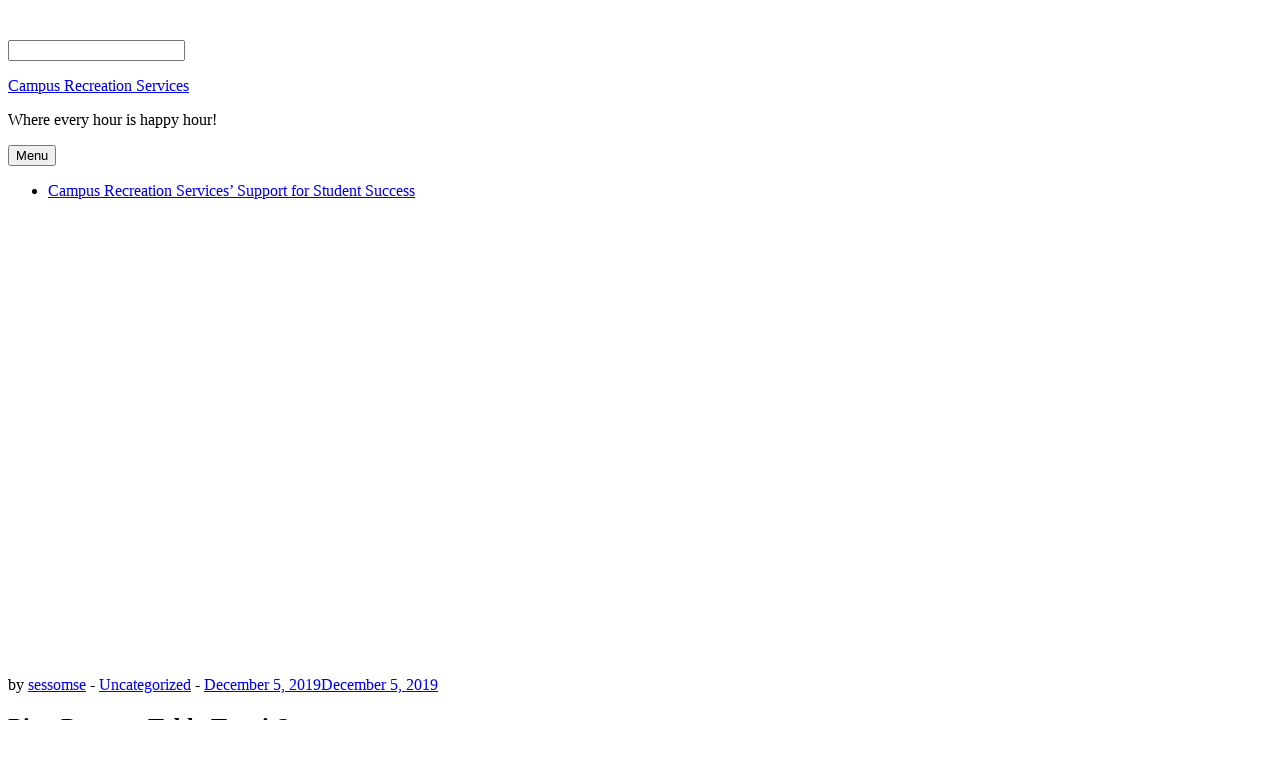

--- FILE ---
content_type: text/html; charset=UTF-8
request_url: https://blogs.charleston.edu/campusrec/2019/12/05/ping-pong-or-table-tennis/
body_size: 12304
content:
<!DOCTYPE html>
<html lang="en-US">
<head>
    <meta charset="UTF-8">
    <meta name="viewport" content="width=device-width, initial-scale=1">
    <link rel="profile" href="http://gmpg.org/xfn/11">

	<title>Ping Pong or Table Tennis? &#8211; Campus Recreation Services</title>
<meta name='robots' content='max-image-preview:large' />
<link rel='dns-prefetch' href='//fonts.googleapis.com' />
<link rel="alternate" type="application/rss+xml" title="Campus Recreation Services &raquo; Feed" href="https://blogs.charleston.edu/campusrec/feed/" />
<link rel="alternate" type="application/rss+xml" title="Campus Recreation Services &raquo; Comments Feed" href="https://blogs.charleston.edu/campusrec/comments/feed/" />
<link rel="alternate" type="application/rss+xml" title="Campus Recreation Services &raquo; Ping Pong or Table Tennis? Comments Feed" href="https://blogs.charleston.edu/campusrec/2019/12/05/ping-pong-or-table-tennis/feed/" />
<link rel="alternate" title="oEmbed (JSON)" type="application/json+oembed" href="https://blogs.charleston.edu/campusrec/wp-json/oembed/1.0/embed?url=https%3A%2F%2Fblogs.charleston.edu%2Fcampusrec%2F2019%2F12%2F05%2Fping-pong-or-table-tennis%2F" />
<link rel="alternate" title="oEmbed (XML)" type="text/xml+oembed" href="https://blogs.charleston.edu/campusrec/wp-json/oembed/1.0/embed?url=https%3A%2F%2Fblogs.charleston.edu%2Fcampusrec%2F2019%2F12%2F05%2Fping-pong-or-table-tennis%2F&#038;format=xml" />
<style id='wp-img-auto-sizes-contain-inline-css' type='text/css'>
img:is([sizes=auto i],[sizes^="auto," i]){contain-intrinsic-size:3000px 1500px}
/*# sourceURL=wp-img-auto-sizes-contain-inline-css */
</style>
<link rel='stylesheet' id='formidable-css' href='https://blogs.charleston.edu/campusrec?load_frmpro_css=true&#038;ver=1051532' type='text/css' media='all' />
<link rel='stylesheet' id='dashicons-css' href='https://blogs.charleston.edu/campusrec/wp-includes/css/dashicons.min.css?ver=6.9' type='text/css' media='all' />
<link rel='stylesheet' id='admin-bar-css' href='https://blogs.charleston.edu/campusrec/wp-includes/css/admin-bar.min.css?ver=6.9' type='text/css' media='all' />
<style id='admin-bar-inline-css' type='text/css'>

		@media screen { html { margin-top: 32px !important; } }
		@media screen and ( max-width: 782px ) { html { margin-top: 46px !important; } }
	
@media print { #wpadminbar { display:none; } }
/*# sourceURL=admin-bar-inline-css */
</style>
<style id='wp-emoji-styles-inline-css' type='text/css'>

	img.wp-smiley, img.emoji {
		display: inline !important;
		border: none !important;
		box-shadow: none !important;
		height: 1em !important;
		width: 1em !important;
		margin: 0 0.07em !important;
		vertical-align: -0.1em !important;
		background: none !important;
		padding: 0 !important;
	}
/*# sourceURL=wp-emoji-styles-inline-css */
</style>
<style id='wp-block-library-inline-css' type='text/css'>
:root{--wp-block-synced-color:#7a00df;--wp-block-synced-color--rgb:122,0,223;--wp-bound-block-color:var(--wp-block-synced-color);--wp-editor-canvas-background:#ddd;--wp-admin-theme-color:#007cba;--wp-admin-theme-color--rgb:0,124,186;--wp-admin-theme-color-darker-10:#006ba1;--wp-admin-theme-color-darker-10--rgb:0,107,160.5;--wp-admin-theme-color-darker-20:#005a87;--wp-admin-theme-color-darker-20--rgb:0,90,135;--wp-admin-border-width-focus:2px}@media (min-resolution:192dpi){:root{--wp-admin-border-width-focus:1.5px}}.wp-element-button{cursor:pointer}:root .has-very-light-gray-background-color{background-color:#eee}:root .has-very-dark-gray-background-color{background-color:#313131}:root .has-very-light-gray-color{color:#eee}:root .has-very-dark-gray-color{color:#313131}:root .has-vivid-green-cyan-to-vivid-cyan-blue-gradient-background{background:linear-gradient(135deg,#00d084,#0693e3)}:root .has-purple-crush-gradient-background{background:linear-gradient(135deg,#34e2e4,#4721fb 50%,#ab1dfe)}:root .has-hazy-dawn-gradient-background{background:linear-gradient(135deg,#faaca8,#dad0ec)}:root .has-subdued-olive-gradient-background{background:linear-gradient(135deg,#fafae1,#67a671)}:root .has-atomic-cream-gradient-background{background:linear-gradient(135deg,#fdd79a,#004a59)}:root .has-nightshade-gradient-background{background:linear-gradient(135deg,#330968,#31cdcf)}:root .has-midnight-gradient-background{background:linear-gradient(135deg,#020381,#2874fc)}:root{--wp--preset--font-size--normal:16px;--wp--preset--font-size--huge:42px}.has-regular-font-size{font-size:1em}.has-larger-font-size{font-size:2.625em}.has-normal-font-size{font-size:var(--wp--preset--font-size--normal)}.has-huge-font-size{font-size:var(--wp--preset--font-size--huge)}.has-text-align-center{text-align:center}.has-text-align-left{text-align:left}.has-text-align-right{text-align:right}.has-fit-text{white-space:nowrap!important}#end-resizable-editor-section{display:none}.aligncenter{clear:both}.items-justified-left{justify-content:flex-start}.items-justified-center{justify-content:center}.items-justified-right{justify-content:flex-end}.items-justified-space-between{justify-content:space-between}.screen-reader-text{border:0;clip-path:inset(50%);height:1px;margin:-1px;overflow:hidden;padding:0;position:absolute;width:1px;word-wrap:normal!important}.screen-reader-text:focus{background-color:#ddd;clip-path:none;color:#444;display:block;font-size:1em;height:auto;left:5px;line-height:normal;padding:15px 23px 14px;text-decoration:none;top:5px;width:auto;z-index:100000}html :where(.has-border-color){border-style:solid}html :where([style*=border-top-color]){border-top-style:solid}html :where([style*=border-right-color]){border-right-style:solid}html :where([style*=border-bottom-color]){border-bottom-style:solid}html :where([style*=border-left-color]){border-left-style:solid}html :where([style*=border-width]){border-style:solid}html :where([style*=border-top-width]){border-top-style:solid}html :where([style*=border-right-width]){border-right-style:solid}html :where([style*=border-bottom-width]){border-bottom-style:solid}html :where([style*=border-left-width]){border-left-style:solid}html :where(img[class*=wp-image-]){height:auto;max-width:100%}:where(figure){margin:0 0 1em}html :where(.is-position-sticky){--wp-admin--admin-bar--position-offset:var(--wp-admin--admin-bar--height,0px)}@media screen and (max-width:600px){html :where(.is-position-sticky){--wp-admin--admin-bar--position-offset:0px}}

/*# sourceURL=wp-block-library-inline-css */
</style><style id='global-styles-inline-css' type='text/css'>
:root{--wp--preset--aspect-ratio--square: 1;--wp--preset--aspect-ratio--4-3: 4/3;--wp--preset--aspect-ratio--3-4: 3/4;--wp--preset--aspect-ratio--3-2: 3/2;--wp--preset--aspect-ratio--2-3: 2/3;--wp--preset--aspect-ratio--16-9: 16/9;--wp--preset--aspect-ratio--9-16: 9/16;--wp--preset--color--black: #000000;--wp--preset--color--cyan-bluish-gray: #abb8c3;--wp--preset--color--white: #ffffff;--wp--preset--color--pale-pink: #f78da7;--wp--preset--color--vivid-red: #cf2e2e;--wp--preset--color--luminous-vivid-orange: #ff6900;--wp--preset--color--luminous-vivid-amber: #fcb900;--wp--preset--color--light-green-cyan: #7bdcb5;--wp--preset--color--vivid-green-cyan: #00d084;--wp--preset--color--pale-cyan-blue: #8ed1fc;--wp--preset--color--vivid-cyan-blue: #0693e3;--wp--preset--color--vivid-purple: #9b51e0;--wp--preset--gradient--vivid-cyan-blue-to-vivid-purple: linear-gradient(135deg,rgb(6,147,227) 0%,rgb(155,81,224) 100%);--wp--preset--gradient--light-green-cyan-to-vivid-green-cyan: linear-gradient(135deg,rgb(122,220,180) 0%,rgb(0,208,130) 100%);--wp--preset--gradient--luminous-vivid-amber-to-luminous-vivid-orange: linear-gradient(135deg,rgb(252,185,0) 0%,rgb(255,105,0) 100%);--wp--preset--gradient--luminous-vivid-orange-to-vivid-red: linear-gradient(135deg,rgb(255,105,0) 0%,rgb(207,46,46) 100%);--wp--preset--gradient--very-light-gray-to-cyan-bluish-gray: linear-gradient(135deg,rgb(238,238,238) 0%,rgb(169,184,195) 100%);--wp--preset--gradient--cool-to-warm-spectrum: linear-gradient(135deg,rgb(74,234,220) 0%,rgb(151,120,209) 20%,rgb(207,42,186) 40%,rgb(238,44,130) 60%,rgb(251,105,98) 80%,rgb(254,248,76) 100%);--wp--preset--gradient--blush-light-purple: linear-gradient(135deg,rgb(255,206,236) 0%,rgb(152,150,240) 100%);--wp--preset--gradient--blush-bordeaux: linear-gradient(135deg,rgb(254,205,165) 0%,rgb(254,45,45) 50%,rgb(107,0,62) 100%);--wp--preset--gradient--luminous-dusk: linear-gradient(135deg,rgb(255,203,112) 0%,rgb(199,81,192) 50%,rgb(65,88,208) 100%);--wp--preset--gradient--pale-ocean: linear-gradient(135deg,rgb(255,245,203) 0%,rgb(182,227,212) 50%,rgb(51,167,181) 100%);--wp--preset--gradient--electric-grass: linear-gradient(135deg,rgb(202,248,128) 0%,rgb(113,206,126) 100%);--wp--preset--gradient--midnight: linear-gradient(135deg,rgb(2,3,129) 0%,rgb(40,116,252) 100%);--wp--preset--font-size--small: 13px;--wp--preset--font-size--medium: 20px;--wp--preset--font-size--large: 36px;--wp--preset--font-size--x-large: 42px;--wp--preset--spacing--20: 0.44rem;--wp--preset--spacing--30: 0.67rem;--wp--preset--spacing--40: 1rem;--wp--preset--spacing--50: 1.5rem;--wp--preset--spacing--60: 2.25rem;--wp--preset--spacing--70: 3.38rem;--wp--preset--spacing--80: 5.06rem;--wp--preset--shadow--natural: 6px 6px 9px rgba(0, 0, 0, 0.2);--wp--preset--shadow--deep: 12px 12px 50px rgba(0, 0, 0, 0.4);--wp--preset--shadow--sharp: 6px 6px 0px rgba(0, 0, 0, 0.2);--wp--preset--shadow--outlined: 6px 6px 0px -3px rgb(255, 255, 255), 6px 6px rgb(0, 0, 0);--wp--preset--shadow--crisp: 6px 6px 0px rgb(0, 0, 0);}:where(.is-layout-flex){gap: 0.5em;}:where(.is-layout-grid){gap: 0.5em;}body .is-layout-flex{display: flex;}.is-layout-flex{flex-wrap: wrap;align-items: center;}.is-layout-flex > :is(*, div){margin: 0;}body .is-layout-grid{display: grid;}.is-layout-grid > :is(*, div){margin: 0;}:where(.wp-block-columns.is-layout-flex){gap: 2em;}:where(.wp-block-columns.is-layout-grid){gap: 2em;}:where(.wp-block-post-template.is-layout-flex){gap: 1.25em;}:where(.wp-block-post-template.is-layout-grid){gap: 1.25em;}.has-black-color{color: var(--wp--preset--color--black) !important;}.has-cyan-bluish-gray-color{color: var(--wp--preset--color--cyan-bluish-gray) !important;}.has-white-color{color: var(--wp--preset--color--white) !important;}.has-pale-pink-color{color: var(--wp--preset--color--pale-pink) !important;}.has-vivid-red-color{color: var(--wp--preset--color--vivid-red) !important;}.has-luminous-vivid-orange-color{color: var(--wp--preset--color--luminous-vivid-orange) !important;}.has-luminous-vivid-amber-color{color: var(--wp--preset--color--luminous-vivid-amber) !important;}.has-light-green-cyan-color{color: var(--wp--preset--color--light-green-cyan) !important;}.has-vivid-green-cyan-color{color: var(--wp--preset--color--vivid-green-cyan) !important;}.has-pale-cyan-blue-color{color: var(--wp--preset--color--pale-cyan-blue) !important;}.has-vivid-cyan-blue-color{color: var(--wp--preset--color--vivid-cyan-blue) !important;}.has-vivid-purple-color{color: var(--wp--preset--color--vivid-purple) !important;}.has-black-background-color{background-color: var(--wp--preset--color--black) !important;}.has-cyan-bluish-gray-background-color{background-color: var(--wp--preset--color--cyan-bluish-gray) !important;}.has-white-background-color{background-color: var(--wp--preset--color--white) !important;}.has-pale-pink-background-color{background-color: var(--wp--preset--color--pale-pink) !important;}.has-vivid-red-background-color{background-color: var(--wp--preset--color--vivid-red) !important;}.has-luminous-vivid-orange-background-color{background-color: var(--wp--preset--color--luminous-vivid-orange) !important;}.has-luminous-vivid-amber-background-color{background-color: var(--wp--preset--color--luminous-vivid-amber) !important;}.has-light-green-cyan-background-color{background-color: var(--wp--preset--color--light-green-cyan) !important;}.has-vivid-green-cyan-background-color{background-color: var(--wp--preset--color--vivid-green-cyan) !important;}.has-pale-cyan-blue-background-color{background-color: var(--wp--preset--color--pale-cyan-blue) !important;}.has-vivid-cyan-blue-background-color{background-color: var(--wp--preset--color--vivid-cyan-blue) !important;}.has-vivid-purple-background-color{background-color: var(--wp--preset--color--vivid-purple) !important;}.has-black-border-color{border-color: var(--wp--preset--color--black) !important;}.has-cyan-bluish-gray-border-color{border-color: var(--wp--preset--color--cyan-bluish-gray) !important;}.has-white-border-color{border-color: var(--wp--preset--color--white) !important;}.has-pale-pink-border-color{border-color: var(--wp--preset--color--pale-pink) !important;}.has-vivid-red-border-color{border-color: var(--wp--preset--color--vivid-red) !important;}.has-luminous-vivid-orange-border-color{border-color: var(--wp--preset--color--luminous-vivid-orange) !important;}.has-luminous-vivid-amber-border-color{border-color: var(--wp--preset--color--luminous-vivid-amber) !important;}.has-light-green-cyan-border-color{border-color: var(--wp--preset--color--light-green-cyan) !important;}.has-vivid-green-cyan-border-color{border-color: var(--wp--preset--color--vivid-green-cyan) !important;}.has-pale-cyan-blue-border-color{border-color: var(--wp--preset--color--pale-cyan-blue) !important;}.has-vivid-cyan-blue-border-color{border-color: var(--wp--preset--color--vivid-cyan-blue) !important;}.has-vivid-purple-border-color{border-color: var(--wp--preset--color--vivid-purple) !important;}.has-vivid-cyan-blue-to-vivid-purple-gradient-background{background: var(--wp--preset--gradient--vivid-cyan-blue-to-vivid-purple) !important;}.has-light-green-cyan-to-vivid-green-cyan-gradient-background{background: var(--wp--preset--gradient--light-green-cyan-to-vivid-green-cyan) !important;}.has-luminous-vivid-amber-to-luminous-vivid-orange-gradient-background{background: var(--wp--preset--gradient--luminous-vivid-amber-to-luminous-vivid-orange) !important;}.has-luminous-vivid-orange-to-vivid-red-gradient-background{background: var(--wp--preset--gradient--luminous-vivid-orange-to-vivid-red) !important;}.has-very-light-gray-to-cyan-bluish-gray-gradient-background{background: var(--wp--preset--gradient--very-light-gray-to-cyan-bluish-gray) !important;}.has-cool-to-warm-spectrum-gradient-background{background: var(--wp--preset--gradient--cool-to-warm-spectrum) !important;}.has-blush-light-purple-gradient-background{background: var(--wp--preset--gradient--blush-light-purple) !important;}.has-blush-bordeaux-gradient-background{background: var(--wp--preset--gradient--blush-bordeaux) !important;}.has-luminous-dusk-gradient-background{background: var(--wp--preset--gradient--luminous-dusk) !important;}.has-pale-ocean-gradient-background{background: var(--wp--preset--gradient--pale-ocean) !important;}.has-electric-grass-gradient-background{background: var(--wp--preset--gradient--electric-grass) !important;}.has-midnight-gradient-background{background: var(--wp--preset--gradient--midnight) !important;}.has-small-font-size{font-size: var(--wp--preset--font-size--small) !important;}.has-medium-font-size{font-size: var(--wp--preset--font-size--medium) !important;}.has-large-font-size{font-size: var(--wp--preset--font-size--large) !important;}.has-x-large-font-size{font-size: var(--wp--preset--font-size--x-large) !important;}
/*# sourceURL=global-styles-inline-css */
</style>

<style id='classic-theme-styles-inline-css' type='text/css'>
/*! This file is auto-generated */
.wp-block-button__link{color:#fff;background-color:#32373c;border-radius:9999px;box-shadow:none;text-decoration:none;padding:calc(.667em + 2px) calc(1.333em + 2px);font-size:1.125em}.wp-block-file__button{background:#32373c;color:#fff;text-decoration:none}
/*# sourceURL=/wp-includes/css/classic-themes.min.css */
</style>
<link rel='stylesheet' id='blaskan-fonts-css' href='https://fonts.googleapis.com/css?family=Droid+Serif%3A400%2C700%7CSource+Sans+Pro%3A300%2C400%2C600%2C700%2C900%7CWork+Sans%7CPacifico&#038;subset=latin%2Clatin-ext&#038;ver=6.9' type='text/css' media='all' />
<link rel='stylesheet' id='bootstrap-css' href='https://blogs.charleston.edu/campusrec/wp-content/themes/blaskan/assets/css/bootstrap.min.css?ver=6.9' type='text/css' media='all' />
<link rel='stylesheet' id='fontawesome-css' href='https://blogs.charleston.edu/campusrec/wp-content/themes/blaskan/assets/css/font-awesome.min.css?ver=6.9' type='text/css' media='all' />
<link rel='stylesheet' id='blaskan-style-css' href='https://blogs.charleston.edu/campusrec/wp-content/themes/blaskan/style.css?ver=6.9' type='text/css' media='all' />
<script type="text/javascript" id="jquery-core-js-extra">
/* <![CDATA[ */
var msreader_featured_posts = {"saving":"Saving...","post_featured":"This post is featured","feature":"Feature","unfeature":"Unfeature"};
//# sourceURL=jquery-core-js-extra
/* ]]> */
</script>
<script type="text/javascript" src="https://blogs.charleston.edu/campusrec/wp-includes/js/jquery/jquery.min.js?ver=3.7.1" id="jquery-core-js"></script>
<script type="text/javascript" src="https://blogs.charleston.edu/campusrec/wp-includes/js/jquery/jquery-migrate.min.js?ver=3.4.1" id="jquery-migrate-js"></script>
<script type="text/javascript" id="jquery-js-after">
/* <![CDATA[ */
var ajaxurl = 'https://blogs.charleston.edu/campusrec/wp-admin/admin-ajax.php';
//# sourceURL=jquery-js-after
/* ]]> */
</script>
<link rel="https://api.w.org/" href="https://blogs.charleston.edu/campusrec/wp-json/" /><link rel="alternate" title="JSON" type="application/json" href="https://blogs.charleston.edu/campusrec/wp-json/wp/v2/posts/542" /><link rel="EditURI" type="application/rsd+xml" title="RSD" href="https://blogs.charleston.edu/campusrec/xmlrpc.php?rsd" />
<meta name="generator" content="College of Charleston Blogs 6.9 - http://blogs.charleston.edu/" />
<link rel="canonical" href="https://blogs.charleston.edu/campusrec/2019/12/05/ping-pong-or-table-tennis/" />
<link rel='shortlink' href='https://blogs.charleston.edu/campusrec/?p=542' />
	<style>
		@media screen and (max-width: 782px) {
			#wpadminbar li#wp-admin-bar-log-in,
			#wpadminbar li#wp-admin-bar-register {
				display: block;
			}

			#wpadminbar li#wp-admin-bar-log-in a,
			#wpadminbar li#wp-admin-bar-register a {
				padding: 0 8px;
			}
		}
	</style>
<script type="text/javascript">if ( window._agmMaps === undefined ) { _agmMaps = []; }</script><script>document.documentElement.className += " js";</script>

        <script type="text/javascript">
            var jQueryMigrateHelperHasSentDowngrade = false;

			window.onerror = function( msg, url, line, col, error ) {
				// Break out early, do not processing if a downgrade reqeust was already sent.
				if ( jQueryMigrateHelperHasSentDowngrade ) {
					return true;
                }

				var xhr = new XMLHttpRequest();
				var nonce = '587ca7407a';
				var jQueryFunctions = [
					'andSelf',
					'browser',
					'live',
					'boxModel',
					'support.boxModel',
					'size',
					'swap',
					'clean',
					'sub',
                ];
				var match_pattern = /\)\.(.+?) is not a function/;
                var erroredFunction = msg.match( match_pattern );

                // If there was no matching functions, do not try to downgrade.
                if ( null === erroredFunction || typeof erroredFunction !== 'object' || typeof erroredFunction[1] === "undefined" || -1 === jQueryFunctions.indexOf( erroredFunction[1] ) ) {
                    return true;
                }

                // Set that we've now attempted a downgrade request.
                jQueryMigrateHelperHasSentDowngrade = true;

				xhr.open( 'POST', 'https://blogs.charleston.edu/campusrec/wp-admin/admin-ajax.php' );
				xhr.setRequestHeader( 'Content-Type', 'application/x-www-form-urlencoded' );
				xhr.onload = function () {
					var response,
                        reload = false;

					if ( 200 === xhr.status ) {
                        try {
                        	response = JSON.parse( xhr.response );

                        	reload = response.data.reload;
                        } catch ( e ) {
                        	reload = false;
                        }
                    }

					// Automatically reload the page if a deprecation caused an automatic downgrade, ensure visitors get the best possible experience.
					if ( reload ) {
						location.reload();
                    }
				};

				xhr.send( encodeURI( 'action=jquery-migrate-downgrade-version&_wpnonce=' + nonce ) );

				// Suppress error alerts in older browsers
				return true;
			}
        </script>

		<style type="text/css" id="branda-admin-bar-logo">
body #wpadminbar #wp-admin-bar-wp-logo > .ab-item {
	background-image: url(https://blogs.charleston.edu/files/2024/06/CofC-Block-C-Treatment-MASTER_stacked-white.png);
	background-repeat: no-repeat;
	background-position: 50%;
	background-size: 80%;
}
body #wpadminbar #wp-admin-bar-wp-logo > .ab-item .ab-icon:before {
	content: " ";
}
</style>
<link rel="pingback" href="https://blogs.charleston.edu/campusrec/xmlrpc.php">					<!-- Google Analytics tracking code output by Beehive Analytics Pro -->
						<script async src="https://www.googletagmanager.com/gtag/js?id=G-L5JGWVHFBK&l=beehiveDataLayer"></script>
		<script>
						window.beehiveDataLayer = window.beehiveDataLayer || [];
			function gaplusu() {beehiveDataLayer.push(arguments);}
			gaplusu('js', new Date())
						gaplusu('config', 'G-L5JGWVHFBK', {
				'anonymize_ip': false,
				'allow_google_signals': false,
			})
					</script>
		<style type="text/css">.recentcomments a{display:inline !important;padding:0 !important;margin:0 !important;}</style><style type="text/css">
/* <![CDATA[ */
img.latex { vertical-align: middle; border: none; }
/* ]]> */
</style>
<link rel="icon" href="https://blogs.charleston.edu/files/2024/06/cofc-block-150x150.png" sizes="32x32" />
<link rel="icon" href="https://blogs.charleston.edu/files/2024/06/cofc-block-300x300.png" sizes="192x192" />
<link rel="apple-touch-icon" href="https://blogs.charleston.edu/files/2024/06/cofc-block-300x300.png" />
<meta name="msapplication-TileImage" content="https://blogs.charleston.edu/files/2024/06/cofc-block-300x300.png" />
</head>

<body class="wp-singular post-template-default single single-post postid-542 single-format-standard admin-bar no-customize-support wp-theme-blaskan group-blog">
<div id="page" class="site">
    <header id="masthead" class="site-header" role="banner">
        <div class="site-branding ">

            <div class="top-header container">

				                <div class="search-header-form-container pull-right">
                                        <div id="search-header-form" class="search ">
                        <form role="search" method="get" class="search-form"
                              action="https://blogs.charleston.edu/campusrec/">
                            <input id="search" type="search" name="s"
                                   placeholder="">
                            <label for="search"><i class="fa fa-search" aria-hidden="true"></i></label>
                        </form>
                    </div>
                                    </div>

                

                <div class="clearfix"></div>
            </div>

            <div class="container">
				                        <p class="site-title"><a
                                    href="https://blogs.charleston.edu/campusrec/"
                                    rel="home">Campus Recreation Services</a></p>
						                        <p class="site-description ">Where every hour is happy hour!</p>
						
            </div><!-- .container -->
        </div><!-- .site-branding -->

        <nav id="site-navigation" class="main-navigation container" role="navigation">
            <button class="menu-toggle" aria-controls="primary-menu"
                    aria-expanded="false">Menu</button>
            <div class="blaskan-main-menu">
			 <div id="primary-menu" class="menu"><ul>
<li class="page_item page-item-750"><a href="https://blogs.charleston.edu/campusrec/campus-recreation-services-support-for-student-success/">Campus Recreation Services&#8217; Support for Student Success</a></li>
</ul></div>
            </div>
        </nav><!-- #site-navigation -->

        <!-- Custom Header -->
		
    <div class="custom-header"
         style="background-image:url(https://blogs.charleston.edu/campusrec/wp-content/themes/blaskan/assets/images/custom-header.jpg);height:460px"></div>


    </header><!-- #masthead -->

    <div id="content" class="site-content container">


    <div id="primary" class="content-area row">
        <main id="main" class="site-main col-md-8 col-sm-12" role="main">

			<article id="post-542" class="col-md-12 col-sm-12 post-542 post type-post status-publish format-standard hentry category-uncategorized">
    <header class="entry-header">

		
		            <div class="entry-meta">
				<span class="byline">by <span class="author vcard"><a class="url fn n" href="https://blogs.charleston.edu/campusrec/author/sessomse/">sessomse</a></span></span><span class="category-delimeter"> - </span><span class="cat-links"><a href="https://blogs.charleston.edu/campusrec/category/uncategorized/" rel="category tag">Uncategorized</a></span><span class="posted-on"><span class="posted-on-delimeter">  -  </span><a href="https://blogs.charleston.edu/campusrec/2019/12/05/ping-pong-or-table-tennis/" rel="bookmark"><time class="entry-date published" datetime="2019-12-05T20:14:11+00:00">December 5, 2019</time><time class="updated" datetime="2019-12-05T20:23:36+00:00">December 5, 2019</time></a></span>            </div><!-- .entry-meta -->
		
		<h1 class="entry-title">Ping Pong or Table Tennis?</h1>
    </header><!-- .entry-header -->

    <div class="entry-content">
		<p><img fetchpriority="high" decoding="async" class="alignnone size-large wp-image-552" src="https://blogs.charleston.edu/campusrec/files/2019/12/TableTennis250-768x1024.jpg" alt="" width="768" height="1024" srcset="https://blogs.charleston.edu/campusrec/files/2019/12/TableTennis250-768x1024.jpg 768w, https://blogs.charleston.edu/campusrec/files/2019/12/TableTennis250-225x300.jpg 225w, https://blogs.charleston.edu/campusrec/files/2019/12/TableTennis250.jpg 1440w" sizes="(max-width: 768px) 100vw, 768px" /></p>
<p>Which one is it?  At the end of the day, it doesn&#8217;t much matter.</p>
<p>What does matter is that you will want to participate in the largest tournament in school history as we do our part to celebrate the College&#8217;s 250th anniversary.  Yes we hope to have 250 players all vying for a chance to play President Hsu in the final match to be held Thursday, April 2 at 9 p.m.  One-on-one with the president, now that sounds like fun!</p>
<p>Stay tuned for details on how to sign-up.  All tournament games will be played on April 2.  There will be 12 tables set up in the Johnson Center starting at 3 p.m.  Come take a chance to play  the president.  Other prizes will be awarded as well.</p>
    </div><!-- .entry-content -->

    <footer class="entry-footer row">
		<div class="col-md-8 col-xs-12"></div><div class="col-md-4 col-xs-12 pull-right text-right"><a href="https://www.facebook.com/sharer/sharer.php?u=https%3A%2F%2Fblogs.charleston.edu%2Fcampusrec%2F2019%2F12%2F05%2Fping-pong-or-table-tennis%2F" target="_blank" class="social-icons"><i class="fa fa-facebook" aria-hidden="true"></i></a><a href="https://twitter.com/home?status=https%3A%2F%2Fblogs.charleston.edu%2Fcampusrec%2F2019%2F12%2F05%2Fping-pong-or-table-tennis%2F" target="_blank" class="social-icons"><i class="fa fa-twitter" aria-hidden="true"></i></a><a href="https://www.linkedin.com/shareArticle?mini=true&url=https%3A%2F%2Fblogs.charleston.edu%2Fcampusrec%2F2019%2F12%2F05%2Fping-pong-or-table-tennis%2F&title=Ping+Pong+or+Table+Tennis%3F" target="_blank" class="social-icons"><i class="fa fa-linkedin" aria-hidden="true"></i></a></div>    </footer><!-- .entry-footer -->
</article><!-- #post-## -->

<div class="author-container">
    <div class="author">
        <div class="author-avatar">
			<img alt='' src='https://blogs.charleston.edu/wp-content/default-avatar-48.png?r=G' class='avatar avatar-48' height='48' width='48' />        </div>
        <div class="author-description">
            <p class="author-name"> <a href="https://blogs.charleston.edu/campusrec/author/sessomse/" title="Posts by sessomse" rel="author">sessomse</a> </p>
            <div class="author-bio">
				            </div>
        </div>
    </div>
</div>
<div class="related-posts row"><div class="related-header col-md-12"><h5>Similar Posts</h5></div>
<article id="post-808" class="col-md-4 col-sm-12">
	
    <p><a href="https://blogs.charleston.edu/campusrec/2022/09/06/watersports-club-jumps-right-in/" rel="bookmark">Watersports Club Jumps Right In</a></p>
</article><!-- #post-## -->

<article id="post-800" class="col-md-4 col-sm-12">
	
    <p><a href="https://blogs.charleston.edu/campusrec/2022/04/30/crs-sports-clubs-on-the-road-again/" rel="bookmark">CRS Sports Clubs &#8212; &#8220;On the Road Again!&#8221;</a></p>
</article><!-- #post-## -->

<article id="post-794" class="col-md-4 col-sm-12">
	
    <p><a href="https://blogs.charleston.edu/campusrec/2022/03/11/how-far-can-i-walk-in-10-minutes/" rel="bookmark">How Far Can I Walk in 10 Minutes?</a></p>
</article><!-- #post-## -->
</div>
        </main><!-- #main -->
		
<aside id="secondary" class="widget-area col-md-4 col-sm-12" role="complementary">
	
		<section id="recent-posts-2" class="widget widget_recent_entries">
		<h5 class="widget-title">Recent Posts</h5>
		<ul>
											<li>
					<a href="https://blogs.charleston.edu/campusrec/2022/09/06/watersports-club-jumps-right-in/">Watersports Club Jumps Right In</a>
									</li>
											<li>
					<a href="https://blogs.charleston.edu/campusrec/2022/04/30/crs-sports-clubs-on-the-road-again/">CRS Sports Clubs &#8212; &#8220;On the Road Again!&#8221;</a>
									</li>
											<li>
					<a href="https://blogs.charleston.edu/campusrec/2022/03/11/how-far-can-i-walk-in-10-minutes/">How Far Can I Walk in 10 Minutes?</a>
									</li>
											<li>
					<a href="https://blogs.charleston.edu/campusrec/2021/11/16/sport-clubs-on-the-road-again/">Sport Clubs &#8212; On the Road Again!</a>
									</li>
											<li>
					<a href="https://blogs.charleston.edu/campusrec/2021/10/06/crs-play-in-the-park-day/">CRS &#8220;Play in the Park Day&#8221;</a>
									</li>
					</ul>

		</section><section id="recent-comments-2" class="widget widget_recent_comments"><h5 class="widget-title">Recent Comments</h5><ul id="recentcomments"></ul></section><section id="archives-2" class="widget widget_archive"><h5 class="widget-title">Archives</h5>
			<ul>
					<li><a href='https://blogs.charleston.edu/campusrec/2022/09/'>September 2022</a></li>
	<li><a href='https://blogs.charleston.edu/campusrec/2022/04/'>April 2022</a></li>
	<li><a href='https://blogs.charleston.edu/campusrec/2022/03/'>March 2022</a></li>
	<li><a href='https://blogs.charleston.edu/campusrec/2021/11/'>November 2021</a></li>
	<li><a href='https://blogs.charleston.edu/campusrec/2021/10/'>October 2021</a></li>
	<li><a href='https://blogs.charleston.edu/campusrec/2021/09/'>September 2021</a></li>
	<li><a href='https://blogs.charleston.edu/campusrec/2021/06/'>June 2021</a></li>
	<li><a href='https://blogs.charleston.edu/campusrec/2021/05/'>May 2021</a></li>
	<li><a href='https://blogs.charleston.edu/campusrec/2021/04/'>April 2021</a></li>
	<li><a href='https://blogs.charleston.edu/campusrec/2021/03/'>March 2021</a></li>
	<li><a href='https://blogs.charleston.edu/campusrec/2021/01/'>January 2021</a></li>
	<li><a href='https://blogs.charleston.edu/campusrec/2020/12/'>December 2020</a></li>
	<li><a href='https://blogs.charleston.edu/campusrec/2020/11/'>November 2020</a></li>
	<li><a href='https://blogs.charleston.edu/campusrec/2020/09/'>September 2020</a></li>
	<li><a href='https://blogs.charleston.edu/campusrec/2020/08/'>August 2020</a></li>
	<li><a href='https://blogs.charleston.edu/campusrec/2020/05/'>May 2020</a></li>
	<li><a href='https://blogs.charleston.edu/campusrec/2020/04/'>April 2020</a></li>
	<li><a href='https://blogs.charleston.edu/campusrec/2020/03/'>March 2020</a></li>
	<li><a href='https://blogs.charleston.edu/campusrec/2020/02/'>February 2020</a></li>
	<li><a href='https://blogs.charleston.edu/campusrec/2020/01/'>January 2020</a></li>
	<li><a href='https://blogs.charleston.edu/campusrec/2019/12/'>December 2019</a></li>
	<li><a href='https://blogs.charleston.edu/campusrec/2019/11/'>November 2019</a></li>
	<li><a href='https://blogs.charleston.edu/campusrec/2019/10/'>October 2019</a></li>
	<li><a href='https://blogs.charleston.edu/campusrec/2019/07/'>July 2019</a></li>
	<li><a href='https://blogs.charleston.edu/campusrec/2019/05/'>May 2019</a></li>
	<li><a href='https://blogs.charleston.edu/campusrec/2019/04/'>April 2019</a></li>
	<li><a href='https://blogs.charleston.edu/campusrec/2019/03/'>March 2019</a></li>
	<li><a href='https://blogs.charleston.edu/campusrec/2019/02/'>February 2019</a></li>
	<li><a href='https://blogs.charleston.edu/campusrec/2019/01/'>January 2019</a></li>
	<li><a href='https://blogs.charleston.edu/campusrec/2018/11/'>November 2018</a></li>
	<li><a href='https://blogs.charleston.edu/campusrec/2018/10/'>October 2018</a></li>
	<li><a href='https://blogs.charleston.edu/campusrec/2018/08/'>August 2018</a></li>
	<li><a href='https://blogs.charleston.edu/campusrec/2018/07/'>July 2018</a></li>
	<li><a href='https://blogs.charleston.edu/campusrec/2018/05/'>May 2018</a></li>
	<li><a href='https://blogs.charleston.edu/campusrec/2018/04/'>April 2018</a></li>
	<li><a href='https://blogs.charleston.edu/campusrec/2018/02/'>February 2018</a></li>
	<li><a href='https://blogs.charleston.edu/campusrec/2018/01/'>January 2018</a></li>
	<li><a href='https://blogs.charleston.edu/campusrec/2017/12/'>December 2017</a></li>
	<li><a href='https://blogs.charleston.edu/campusrec/2017/08/'>August 2017</a></li>
	<li><a href='https://blogs.charleston.edu/campusrec/2017/07/'>July 2017</a></li>
	<li><a href='https://blogs.charleston.edu/campusrec/2017/04/'>April 2017</a></li>
	<li><a href='https://blogs.charleston.edu/campusrec/2017/03/'>March 2017</a></li>
	<li><a href='https://blogs.charleston.edu/campusrec/2017/01/'>January 2017</a></li>
	<li><a href='https://blogs.charleston.edu/campusrec/2016/12/'>December 2016</a></li>
	<li><a href='https://blogs.charleston.edu/campusrec/2016/11/'>November 2016</a></li>
	<li><a href='https://blogs.charleston.edu/campusrec/2016/10/'>October 2016</a></li>
	<li><a href='https://blogs.charleston.edu/campusrec/2016/09/'>September 2016</a></li>
	<li><a href='https://blogs.charleston.edu/campusrec/2016/08/'>August 2016</a></li>
	<li><a href='https://blogs.charleston.edu/campusrec/2016/07/'>July 2016</a></li>
	<li><a href='https://blogs.charleston.edu/campusrec/2016/04/'>April 2016</a></li>
	<li><a href='https://blogs.charleston.edu/campusrec/2016/03/'>March 2016</a></li>
	<li><a href='https://blogs.charleston.edu/campusrec/2016/02/'>February 2016</a></li>
	<li><a href='https://blogs.charleston.edu/campusrec/2015/12/'>December 2015</a></li>
	<li><a href='https://blogs.charleston.edu/campusrec/2015/11/'>November 2015</a></li>
	<li><a href='https://blogs.charleston.edu/campusrec/2015/09/'>September 2015</a></li>
	<li><a href='https://blogs.charleston.edu/campusrec/2015/05/'>May 2015</a></li>
	<li><a href='https://blogs.charleston.edu/campusrec/2015/04/'>April 2015</a></li>
	<li><a href='https://blogs.charleston.edu/campusrec/2015/03/'>March 2015</a></li>
	<li><a href='https://blogs.charleston.edu/campusrec/2015/02/'>February 2015</a></li>
	<li><a href='https://blogs.charleston.edu/campusrec/2015/01/'>January 2015</a></li>
	<li><a href='https://blogs.charleston.edu/campusrec/2014/12/'>December 2014</a></li>
	<li><a href='https://blogs.charleston.edu/campusrec/2014/11/'>November 2014</a></li>
	<li><a href='https://blogs.charleston.edu/campusrec/2014/10/'>October 2014</a></li>
	<li><a href='https://blogs.charleston.edu/campusrec/2014/09/'>September 2014</a></li>
	<li><a href='https://blogs.charleston.edu/campusrec/2014/08/'>August 2014</a></li>
	<li><a href='https://blogs.charleston.edu/campusrec/2014/04/'>April 2014</a></li>
	<li><a href='https://blogs.charleston.edu/campusrec/2014/03/'>March 2014</a></li>
	<li><a href='https://blogs.charleston.edu/campusrec/2014/02/'>February 2014</a></li>
	<li><a href='https://blogs.charleston.edu/campusrec/2014/01/'>January 2014</a></li>
	<li><a href='https://blogs.charleston.edu/campusrec/2013/12/'>December 2013</a></li>
	<li><a href='https://blogs.charleston.edu/campusrec/2013/11/'>November 2013</a></li>
	<li><a href='https://blogs.charleston.edu/campusrec/2013/10/'>October 2013</a></li>
	<li><a href='https://blogs.charleston.edu/campusrec/2013/09/'>September 2013</a></li>
	<li><a href='https://blogs.charleston.edu/campusrec/2013/08/'>August 2013</a></li>
	<li><a href='https://blogs.charleston.edu/campusrec/2013/04/'>April 2013</a></li>
			</ul>

			</section><section id="categories-2" class="widget widget_categories"><h5 class="widget-title">Categories</h5>
			<ul>
					<li class="cat-item cat-item-38880"><a href="https://blogs.charleston.edu/campusrec/category/fitness/">Fitness</a>
</li>
	<li class="cat-item cat-item-1"><a href="https://blogs.charleston.edu/campusrec/category/uncategorized/">Uncategorized</a>
</li>
			</ul>

			</section><section id="meta-2" class="widget widget_meta"><h5 class="widget-title">Meta</h5>			<ul>
						<li><a href="https://blogs.charleston.edu/campusrec/wp-login.php">Log in</a></li>
			<li><a href="https://blogs.charleston.edu/campusrec/feed/" title="Syndicate this site using RSS 2.0">Entries <abbr title="Really Simple Syndication">RSS</abbr></a></li>
			<li><a href="https://blogs.charleston.edu/campusrec/comments/feed/" title="The latest comments to all posts in RSS">Comments <abbr title="Really Simple Syndication">RSS</abbr></a></li>
			<li><a href="http://blogs.charleston.edu/" title="Powered by College of Charleston Blogs">College of Charleston Blogs</a></li>
						</ul>
		</section></aside><!-- #secondary -->
    </div><!-- #primary -->


</div><!-- #content -->

<footer id="colophon" class="site-footer" role="contentinfo">

	
    <div class="site-info">
        <div class="container">
            <div class="row">
                <div class="copyright-info col-md-6 col-sm-12">
                    <a href="https://wordpress.org/">Proudly powered by WordPress</a>
                    <span class="sep"> | </span>
					Theme: Blaskan by <a href="https://colorlib.com/" target="_blank" rel="designer">Colorlib.com</a>.                </div>
				            </div>

        </div>
    </div><!-- .site-info -->
</footer><!-- #colophon -->
</div><!-- #page -->

<script type="speculationrules">
{"prefetch":[{"source":"document","where":{"and":[{"href_matches":"/campusrec/*"},{"not":{"href_matches":["/campusrec/wp-*.php","/campusrec/wp-admin/*","/campusrec/files/*","/campusrec/wp-content/*","/campusrec/wp-content/plugins/*","/campusrec/wp-content/themes/blaskan/*","/campusrec/*\\?(.+)"]}},{"not":{"selector_matches":"a[rel~=\"nofollow\"]"}},{"not":{"selector_matches":".no-prefetch, .no-prefetch a"}}]},"eagerness":"conservative"}]}
</script>
<script type="text/javascript" src="https://blogs.charleston.edu/campusrec/wp-includes/js/hoverintent-js.min.js?ver=2.2.1" id="hoverintent-js-js"></script>
<script type="text/javascript" src="https://blogs.charleston.edu/campusrec/wp-includes/js/admin-bar.min.js?ver=6.9" id="admin-bar-js"></script>
<script type="text/javascript" id="blog_templates_front-js-extra">
/* <![CDATA[ */
var blog_templates_params = {"type":""};
//# sourceURL=blog_templates_front-js-extra
/* ]]> */
</script>
<script type="text/javascript" src="https://blogs.charleston.edu/campusrec/wp-content/plugins/blogtemplates//blogtemplatesfiles/assets/js/front.js?ver=2.6.8.2" id="blog_templates_front-js"></script>
<script type="text/javascript" src="https://blogs.charleston.edu/campusrec/wp-includes/js/imagesloaded.min.js?ver=5.0.0" id="imagesloaded-js"></script>
<script type="text/javascript" src="https://blogs.charleston.edu/campusrec/wp-includes/js/masonry.min.js?ver=4.2.2" id="masonry-js"></script>
<script type="text/javascript" src="https://blogs.charleston.edu/campusrec/wp-content/themes/blaskan/assets/js/navigation.js?ver=20151215" id="blaskan-navigation-js"></script>
<script type="text/javascript" src="https://blogs.charleston.edu/campusrec/wp-content/themes/blaskan/assets/js/skip-link-focus-fix.js?ver=20151215" id="blaskan-skip-link-focus-fix-js"></script>
<script type="text/javascript" src="https://blogs.charleston.edu/campusrec/wp-content/themes/blaskan/assets/js/scripts.js?ver=20151215" id="blaskan-scripts-js"></script>
<script id="wp-emoji-settings" type="application/json">
{"baseUrl":"https://s.w.org/images/core/emoji/17.0.2/72x72/","ext":".png","svgUrl":"https://s.w.org/images/core/emoji/17.0.2/svg/","svgExt":".svg","source":{"concatemoji":"https://blogs.charleston.edu/campusrec/wp-includes/js/wp-emoji-release.min.js?ver=6.9"}}
</script>
<script type="module">
/* <![CDATA[ */
/*! This file is auto-generated */
const a=JSON.parse(document.getElementById("wp-emoji-settings").textContent),o=(window._wpemojiSettings=a,"wpEmojiSettingsSupports"),s=["flag","emoji"];function i(e){try{var t={supportTests:e,timestamp:(new Date).valueOf()};sessionStorage.setItem(o,JSON.stringify(t))}catch(e){}}function c(e,t,n){e.clearRect(0,0,e.canvas.width,e.canvas.height),e.fillText(t,0,0);t=new Uint32Array(e.getImageData(0,0,e.canvas.width,e.canvas.height).data);e.clearRect(0,0,e.canvas.width,e.canvas.height),e.fillText(n,0,0);const a=new Uint32Array(e.getImageData(0,0,e.canvas.width,e.canvas.height).data);return t.every((e,t)=>e===a[t])}function p(e,t){e.clearRect(0,0,e.canvas.width,e.canvas.height),e.fillText(t,0,0);var n=e.getImageData(16,16,1,1);for(let e=0;e<n.data.length;e++)if(0!==n.data[e])return!1;return!0}function u(e,t,n,a){switch(t){case"flag":return n(e,"\ud83c\udff3\ufe0f\u200d\u26a7\ufe0f","\ud83c\udff3\ufe0f\u200b\u26a7\ufe0f")?!1:!n(e,"\ud83c\udde8\ud83c\uddf6","\ud83c\udde8\u200b\ud83c\uddf6")&&!n(e,"\ud83c\udff4\udb40\udc67\udb40\udc62\udb40\udc65\udb40\udc6e\udb40\udc67\udb40\udc7f","\ud83c\udff4\u200b\udb40\udc67\u200b\udb40\udc62\u200b\udb40\udc65\u200b\udb40\udc6e\u200b\udb40\udc67\u200b\udb40\udc7f");case"emoji":return!a(e,"\ud83e\u1fac8")}return!1}function f(e,t,n,a){let r;const o=(r="undefined"!=typeof WorkerGlobalScope&&self instanceof WorkerGlobalScope?new OffscreenCanvas(300,150):document.createElement("canvas")).getContext("2d",{willReadFrequently:!0}),s=(o.textBaseline="top",o.font="600 32px Arial",{});return e.forEach(e=>{s[e]=t(o,e,n,a)}),s}function r(e){var t=document.createElement("script");t.src=e,t.defer=!0,document.head.appendChild(t)}a.supports={everything:!0,everythingExceptFlag:!0},new Promise(t=>{let n=function(){try{var e=JSON.parse(sessionStorage.getItem(o));if("object"==typeof e&&"number"==typeof e.timestamp&&(new Date).valueOf()<e.timestamp+604800&&"object"==typeof e.supportTests)return e.supportTests}catch(e){}return null}();if(!n){if("undefined"!=typeof Worker&&"undefined"!=typeof OffscreenCanvas&&"undefined"!=typeof URL&&URL.createObjectURL&&"undefined"!=typeof Blob)try{var e="postMessage("+f.toString()+"("+[JSON.stringify(s),u.toString(),c.toString(),p.toString()].join(",")+"));",a=new Blob([e],{type:"text/javascript"});const r=new Worker(URL.createObjectURL(a),{name:"wpTestEmojiSupports"});return void(r.onmessage=e=>{i(n=e.data),r.terminate(),t(n)})}catch(e){}i(n=f(s,u,c,p))}t(n)}).then(e=>{for(const n in e)a.supports[n]=e[n],a.supports.everything=a.supports.everything&&a.supports[n],"flag"!==n&&(a.supports.everythingExceptFlag=a.supports.everythingExceptFlag&&a.supports[n]);var t;a.supports.everythingExceptFlag=a.supports.everythingExceptFlag&&!a.supports.flag,a.supports.everything||((t=a.source||{}).concatemoji?r(t.concatemoji):t.wpemoji&&t.twemoji&&(r(t.twemoji),r(t.wpemoji)))});
//# sourceURL=https://blogs.charleston.edu/campusrec/wp-includes/js/wp-emoji-loader.min.js
/* ]]> */
</script>
		<div id="wpadminbar" class="nojq nojs">
							<a class="screen-reader-shortcut" href="#wp-toolbar" tabindex="1">Skip to toolbar</a>
						<div class="quicklinks" id="wp-toolbar" role="navigation" aria-label="Toolbar">
				<ul role='menu' id='wp-admin-bar-root-default' class="ab-top-menu"><li role='group' id='wp-admin-bar-wp-logo' class="menupop"><a class='ab-item' role="menuitem" aria-expanded="false" href='https://blogs.charleston.edu/wp-admin/user/about.php'><span class="ab-icon" aria-hidden="true"></span><span class="screen-reader-text">About WordPress</span></a><div class="ab-sub-wrapper"><ul role='menu' aria-label='About WordPress' id='wp-admin-bar-wp-logo-default' class="ab-submenu"><li role='group' id='wp-admin-bar-about'><a class='ab-item' role="menuitem" href='https://blogs.charleston.edu/wp-admin/user/about.php'>About WordPress</a></li><li role='group' id='wp-admin-bar-contribute'><a class='ab-item' role="menuitem" href='https://blogs.charleston.edu/wp-admin/user/contribute.php'>Get Involved</a></li></ul><ul role='menu' aria-label='About WordPress' id='wp-admin-bar-wp-logo-external' class="ab-sub-secondary ab-submenu"><li role='group' id='wp-admin-bar-wporg'><a class='ab-item' role="menuitem" href='https://wordpress.org/'>WordPress.org</a></li><li role='group' id='wp-admin-bar-documentation'><a class='ab-item' role="menuitem" href='https://wordpress.org/documentation/'>Documentation</a></li><li role='group' id='wp-admin-bar-learn'><a class='ab-item' role="menuitem" href='https://learn.wordpress.org/'>Learn WordPress</a></li><li role='group' id='wp-admin-bar-support-forums'><a class='ab-item' role="menuitem" href='https://wordpress.org/support/forums/'>Support</a></li><li role='group' id='wp-admin-bar-feedback'><a class='ab-item' role="menuitem" href='https://wordpress.org/support/forum/requests-and-feedback'>Feedback</a></li></ul></div></li></ul><ul role='menu' id='wp-admin-bar-top-secondary' class="ab-top-secondary ab-top-menu"><li role='group' id='wp-admin-bar-log-in'><a class='ab-item' role="menuitem" href='https://blogs.charleston.edu/campusrec/wp-login.php'>Log In</a></li><li role='group' id='wp-admin-bar-search' class="admin-bar-search"><div class="ab-item ab-empty-item" tabindex="-1" role="menuitem"><form action="https://blogs.charleston.edu/campusrec/" method="get" id="adminbarsearch"><input class="adminbar-input" name="s" id="adminbar-search" type="text" value="" maxlength="150" /><label for="adminbar-search" class="screen-reader-text">Search</label><input type="submit" class="adminbar-button" value="Search" /></form></div></li></ul>			</div>
		</div>

		
</body>
</html>
